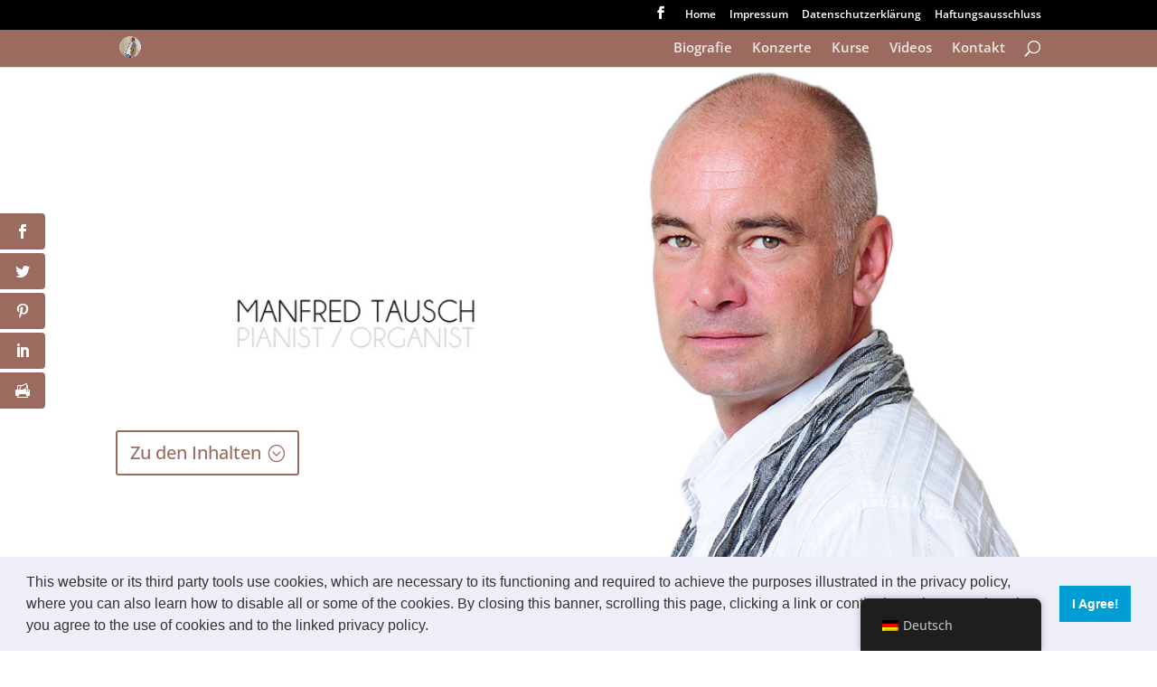

--- FILE ---
content_type: text/html; charset=UTF-8
request_url: https://www.manfred-tausch.at/
body_size: 7175
content:
<!DOCTYPE html><html lang="de"><head><meta charset="UTF-8" /><meta http-equiv="X-UA-Compatible" content="IE=edge"><link rel="pingback" href="https://www.manfred-tausch.at/xmlrpc.php" /> <script type="text/javascript">document.documentElement.className = 'js';</script> <meta name='robots' content='index, follow, max-image-preview:large, max-snippet:-1, max-video-preview:-1' /> <script type="text/javascript">var aoDeferInlineJQuery=function(){let jqueryParams=[],jQuery=function(r){return jqueryParams=[...jqueryParams,r],jQuery},$=function(r){return jqueryParams=[...jqueryParams,r],$};window.jQuery=jQuery,window.$=jQuery;let customHeadScripts=!1;jQuery.fn=jQuery.prototype={},$.fn=jQuery.prototype={},jQuery.noConflict=function(r){if(window.jQuery)return jQuery=window.jQuery,$=window.jQuery,customHeadScripts=!0,jQuery.noConflict},jQuery.ready=function(r){jqueryParams=[...jqueryParams,r]},$.ready=function(r){jqueryParams=[...jqueryParams,r]},jQuery.load=function(r){jqueryParams=[...jqueryParams,r]},$.load=function(r){jqueryParams=[...jqueryParams,r]},jQuery.fn.ready=function(r){jqueryParams=[...jqueryParams,r]},$.fn.ready=function(r){jqueryParams=[...jqueryParams,r]};}; if (document.readyState === "loading") {document.addEventListener("DOMContentLoaded", aoDeferInlineJQuery);} else {aoDeferInlineJQuery();}</script> <link media="all" href="https://www.manfred-tausch.at/wp-content/cache/autoptimize/css/autoptimize_0a55dabf51be495f93d0a070e572697f.css" rel="stylesheet"><title>Willkommen auf Manfred-Tausch.at - Manfred Tausch</title><link rel="canonical" href="https://www.manfred-tausch.at/" /><meta property="og:locale" content="de_DE" /><meta property="og:type" content="website" /><meta property="og:title" content="Willkommen auf Manfred-Tausch.at - Manfred Tausch" /><meta property="og:url" content="https://www.manfred-tausch.at/" /><meta property="og:site_name" content="Manfred Tausch" /><meta property="article:modified_time" content="2019-03-11T08:23:46+00:00" /><meta name="twitter:card" content="summary_large_image" /> <script type="application/ld+json" class="yoast-schema-graph">{"@context":"https://schema.org","@graph":[{"@type":"WebPage","@id":"https://www.manfred-tausch.at/","url":"https://www.manfred-tausch.at/","name":"Willkommen auf Manfred-Tausch.at - Manfred Tausch","isPartOf":{"@id":"https://www.manfred-tausch.at/#website"},"about":{"@id":"https://www.manfred-tausch.at/#/schema/person/08a99858834fccbc7894648732f18b9a"},"datePublished":"2011-06-23T06:25:55+00:00","dateModified":"2019-03-11T08:23:46+00:00","breadcrumb":{"@id":"https://www.manfred-tausch.at/#breadcrumb"},"inLanguage":"de","potentialAction":[{"@type":"ReadAction","target":["https://www.manfred-tausch.at/"]}]},{"@type":"BreadcrumbList","@id":"https://www.manfred-tausch.at/#breadcrumb","itemListElement":[{"@type":"ListItem","position":1,"name":"Home"}]},{"@type":"WebSite","@id":"https://www.manfred-tausch.at/#website","url":"https://www.manfred-tausch.at/","name":"Manfred Tausch","description":"","publisher":{"@id":"https://www.manfred-tausch.at/#/schema/person/08a99858834fccbc7894648732f18b9a"},"potentialAction":[{"@type":"SearchAction","target":{"@type":"EntryPoint","urlTemplate":"https://www.manfred-tausch.at/?s={search_term_string}"},"query-input":{"@type":"PropertyValueSpecification","valueRequired":true,"valueName":"search_term_string"}}],"inLanguage":"de"},{"@type":["Person","Organization"],"@id":"https://www.manfred-tausch.at/#/schema/person/08a99858834fccbc7894648732f18b9a","name":"Manfred Tausch","logo":{"@id":"https://www.manfred-tausch.at/#/schema/person/image/"},"sameAs":["https://www.manfred-tausch.at"]}]}</script> <meta name="msvalidate.01" content="4C81B1EF22B12BBA4380063C5F9F0BDD" /><link rel="alternate" type="application/rss+xml" title="Manfred Tausch &raquo; Feed" href="https://www.manfred-tausch.at/feed/" /><link rel="alternate" type="application/rss+xml" title="Manfred Tausch &raquo; Kommentar-Feed" href="https://www.manfred-tausch.at/comments/feed/" /><link rel="alternate" type="application/rss+xml" title="Manfred Tausch &raquo; Kommentar-Feed zu Willkommen auf Manfred-Tausch.at" href="https://www.manfred-tausch.at/home/feed/" /><link rel="alternate" title="oEmbed (JSON)" type="application/json+oembed" href="https://www.manfred-tausch.at/wp-json/oembed/1.0/embed?url=https%3A%2F%2Fwww.manfred-tausch.at%2F" /><link rel="alternate" title="oEmbed (XML)" type="text/xml+oembed" href="https://www.manfred-tausch.at/wp-json/oembed/1.0/embed?url=https%3A%2F%2Fwww.manfred-tausch.at%2F&#038;format=xml" /><meta content="Divi v.4.27.5" name="generator"/><link rel="EditURI" type="application/rsd+xml" title="RSD" href="https://www.manfred-tausch.at/xmlrpc.php?rsd" /><meta name="generator" content="WordPress 6.9" /><link rel='shortlink' href='https://www.manfred-tausch.at/' /><link rel="alternate" hreflang="de-DE" href="https://www.manfred-tausch.at/"/><link rel="alternate" hreflang="en-US" href="https://www.manfred-tausch.at/en/"/><link rel="alternate" hreflang="de" href="https://www.manfred-tausch.at/"/><link rel="alternate" hreflang="en" href="https://www.manfred-tausch.at/en/"/> <script defer async src="https://www.googletagmanager.com/gtag/js?id=UA-27077274-1"></script><script>window.dataLayer = window.dataLayer || [];
				function gtag(){dataLayer.push(arguments);}
				gtag('js', new Date());gtag('config', 'UA-27077274-1', {"anonymize_ip":true,"allow_display_features":false,"link_attribution":false});</script><meta name="viewport" content="width=device-width, initial-scale=1.0, maximum-scale=1.0, user-scalable=0" /><link rel="icon" href="https://www.manfred-tausch.at/wp-content/uploads/2019/03/cropped-manfred-tausch-logo-32x32.png" sizes="32x32" /><link rel="icon" href="https://www.manfred-tausch.at/wp-content/uploads/2019/03/cropped-manfred-tausch-logo-192x192.png" sizes="192x192" /><link rel="apple-touch-icon" href="https://www.manfred-tausch.at/wp-content/uploads/2019/03/cropped-manfred-tausch-logo-180x180.png" /><meta name="msapplication-TileImage" content="https://www.manfred-tausch.at/wp-content/uploads/2019/03/cropped-manfred-tausch-logo-270x270.png" /></head><body class="home wp-singular page-template-default page page-id-4 wp-theme-Divi translatepress-de_DE et_monarch et_button_custom_icon et_pb_button_helper_class et_fixed_nav et_show_nav et_secondary_nav_enabled et_primary_nav_dropdown_animation_expand et_secondary_nav_dropdown_animation_fade et_header_style_left et_pb_footer_columns4 et_cover_background et_pb_gutter osx et_pb_gutters3 et_pb_pagebuilder_layout et_no_sidebar et_divi_theme et-db"><div id="page-container"><div id="top-header"><div class="container clearfix"><div id="et-secondary-menu"><ul class="et-social-icons"><li class="et-social-icon et-social-facebook"> <a href="https://www.facebook.com/Manfred-Tausch-240116452707018/" class="icon"> <span>Facebook</span> </a></li></ul><ul id="et-secondary-nav" class="menu"><li class="menu-item menu-item-type-post_type menu-item-object-page menu-item-home current-menu-item page_item page-item-4 current_page_item menu-item-489"><a href="https://www.manfred-tausch.at/" aria-current="page">Home</a></li><li class="menu-item menu-item-type-post_type menu-item-object-page menu-item-458"><a href="https://www.manfred-tausch.at/impressum/">Impressum</a></li><li class="menu-item menu-item-type-post_type menu-item-object-page menu-item-privacy-policy menu-item-457"><a rel="privacy-policy" href="https://www.manfred-tausch.at/datenschutzerklaerung/">Datenschutzerklärung</a></li><li class="menu-item menu-item-type-post_type menu-item-object-page menu-item-462"><a href="https://www.manfred-tausch.at/haftungsausschluss/">Haftungsausschluss</a></li></ul></div></div></div><header id="main-header" data-height-onload="30"><div class="container clearfix et_menu_container"><div class="logo_container"> <span class="logo_helper"></span> <a href="https://www.manfred-tausch.at/"> <img src="https://www.manfred-tausch.at/wp-content/uploads/2019/03/manfred-tausch-logo.png" width="512" height="512" alt="Manfred Tausch" id="logo" data-height-percentage="54" /> </a></div><div id="et-top-navigation" data-height="30" data-fixed-height="30"><nav id="top-menu-nav"><ul id="top-menu" class="nav"><li id="menu-item-433" class="menu-item menu-item-type-post_type menu-item-object-page menu-item-433"><a href="https://www.manfred-tausch.at/ueber-manfred-tausch/">Biografie</a></li><li id="menu-item-510" class="menu-item menu-item-type-post_type menu-item-object-page menu-item-510"><a href="https://www.manfred-tausch.at/konzerte/">Konzerte</a></li><li id="menu-item-569" class="menu-item menu-item-type-post_type menu-item-object-page menu-item-569"><a href="https://www.manfred-tausch.at/kurse/">Kurse</a></li><li id="menu-item-602" class="menu-item menu-item-type-post_type menu-item-object-page menu-item-602"><a href="https://www.manfred-tausch.at/videos/">Videos</a></li><li id="menu-item-436" class="menu-item menu-item-type-post_type menu-item-object-page menu-item-436"><a href="https://www.manfred-tausch.at/kontakt/">Kontakt</a></li></ul></nav><div id="et_top_search"> <span id="et_search_icon"></span></div><div id="et_mobile_nav_menu"><div class="mobile_nav closed"> <span class="select_page">Seite auswählen</span> <span class="mobile_menu_bar mobile_menu_bar_toggle"></span></div></div></div></div><div class="et_search_outer"><div class="container et_search_form_container"><form role="search" method="get" class="et-search-form" action="https://www.manfred-tausch.at/"> <input type="search" class="et-search-field" placeholder="Suchen &hellip;" value="" name="s" title="Suchen nach:" /></form> <span class="et_close_search_field"></span></div></div></header><div id="et-main-area"><div id="main-content"><article id="post-4" class="post-4 page type-page status-publish hentry"><div class="entry-content"><div class="et-l et-l--post"><div class="et_builder_inner_content et_pb_gutters3"><div class="et_pb_section et_pb_section_0 et_section_regular" ><div class="et_pb_row et_pb_row_0"><div class="et_pb_column et_pb_column_4_4 et_pb_column_0  et_pb_css_mix_blend_mode_passthrough et-last-child"><div class="et_pb_button_module_wrapper et_pb_button_0_wrapper et_pb_button_alignment_left et_pb_module "> <a class="et_pb_button et_pb_button_0 et_pb_bg_layout_light" href="#inhalte" data-icon="&#x3b;">Zu den Inhalten</a></div></div></div><div class="et_pb_row et_pb_row_2"><div class="et_pb_column et_pb_column_4_4 et_pb_column_1  et_pb_css_mix_blend_mode_passthrough et-last-child"><div class="et_pb_module et_pb_image et_pb_image_0"> <span class="et_pb_image_wrap "><img fetchpriority="high" decoding="async" width="280" height="240" src="https://www.manfred-tausch.at/wp-content/uploads/2011/06/manfred-tausch-sidebar-portrait.jpg" alt="" title="" srcset="https://www.manfred-tausch.at/wp-content/uploads/2011/06/manfred-tausch-sidebar-portrait.jpg 280w, https://www.manfred-tausch.at/wp-content/uploads/2011/06/manfred-tausch-sidebar-portrait-230x197.jpg 230w" sizes="(max-width: 280px) 100vw, 280px" class="wp-image-183" /></span></div></div></div><div id="inhalte" class="et_pb_row et_pb_row_3"><div class="et_pb_column et_pb_column_4_4 et_pb_column_2  et_pb_css_mix_blend_mode_passthrough et-last-child"><div class="et_pb_module et_pb_text et_pb_text_0  et_pb_text_align_left et_pb_bg_layout_light"><div class="et_pb_text_inner"><h2>Willkommen auf meiner Website Manfred-Tausch.at!</h2><p>Ich bin Pianist und Organist mit einem starken Drang zur klassischen Improvisation, die mich schon seit den Anfängen meiner musikalischen Laufbahn begleitet hat. Als Professor für Klavier an der Universität in Graz freut es mich, mein Wissen und meine Erfahrungen an meine Studierenden weiterzugeben.</p><p>Hier finden Sie einen Überblick über die Inhalte meiner Website:</p></div></div></div></div><div class="et_pb_row et_pb_row_4"><div class="et_pb_column et_pb_column_1_2 et_pb_column_3  et_pb_css_mix_blend_mode_passthrough"><div class="et_pb_with_border et_pb_module et_pb_blurb et_pb_blurb_0 et_hover_enabled et_clickable  et_pb_text_align_left  et_pb_blurb_position_top et_pb_bg_layout_light"><div class="et_pb_blurb_content"><div class="et_pb_main_blurb_image"><span class="et_pb_image_wrap et_pb_only_image_mode_wrap"><img decoding="async" width="280" height="240" src="https://www.manfred-tausch.at/wp-content/uploads/2011/06/manfred-tausch-sidebar-portrait.jpg" alt="" srcset="https://www.manfred-tausch.at/wp-content/uploads/2011/06/manfred-tausch-sidebar-portrait.jpg 280w, https://www.manfred-tausch.at/wp-content/uploads/2011/06/manfred-tausch-sidebar-portrait-230x197.jpg 230w" sizes="(max-width: 280px) 100vw, 280px" class="et-waypoint et_pb_animation_off et_pb_animation_off_tablet et_pb_animation_off_phone wp-image-183" /></span></div><div class="et_pb_blurb_container"><h4 class="et_pb_module_header"><span>Meine Biografie</span></h4><div class="et_pb_blurb_description"><p>Hier finden Sie meine Biografie mit Informationen zu Werdegang, Position und Konzerttätigkeit.</p></div></div></div></div></div><div class="et_pb_column et_pb_column_1_2 et_pb_column_4  et_pb_css_mix_blend_mode_passthrough et-last-child"><div class="et_pb_with_border et_pb_module et_pb_blurb et_pb_blurb_1 et_hover_enabled et_clickable  et_pb_text_align_left  et_pb_blurb_position_top et_pb_bg_layout_light"><div class="et_pb_blurb_content"><div class="et_pb_main_blurb_image"><span class="et_pb_image_wrap et_pb_only_image_mode_wrap"><img loading="lazy" decoding="async" width="325" height="240" src="https://www.manfred-tausch.at/wp-content/uploads/2019/03/konzerte-manfred-tausch.jpg" alt="" srcset="https://www.manfred-tausch.at/wp-content/uploads/2019/03/konzerte-manfred-tausch.jpg 325w, https://www.manfred-tausch.at/wp-content/uploads/2019/03/konzerte-manfred-tausch-230x170.jpg 230w" sizes="(max-width: 325px) 100vw, 325px" class="et-waypoint et_pb_animation_off et_pb_animation_off_tablet et_pb_animation_off_phone wp-image-616" /></span></div><div class="et_pb_blurb_container"><h4 class="et_pb_module_header"><span>Konzerte</span></h4><div class="et_pb_blurb_description"><p>Hier erfahren Sie mehr zu meinen Konzerten, in der Vergangenheit und Zukunft.</p></div></div></div></div></div></div><div class="et_pb_row et_pb_row_5"><div class="et_pb_column et_pb_column_1_2 et_pb_column_5  et_pb_css_mix_blend_mode_passthrough"><div class="et_pb_with_border et_pb_module et_pb_blurb et_pb_blurb_2 et_hover_enabled et_clickable  et_pb_text_align_left  et_pb_blurb_position_top et_pb_bg_layout_light"><div class="et_pb_blurb_content"><div class="et_pb_main_blurb_image"><span class="et_pb_image_wrap et_pb_only_image_mode_wrap"><img loading="lazy" decoding="async" width="360" height="240" src="https://www.manfred-tausch.at/wp-content/uploads/2019/03/videos-von-manfred-tausch.jpg" alt="" srcset="https://www.manfred-tausch.at/wp-content/uploads/2019/03/videos-von-manfred-tausch.jpg 360w, https://www.manfred-tausch.at/wp-content/uploads/2019/03/videos-von-manfred-tausch-230x153.jpg 230w" sizes="(max-width: 360px) 100vw, 360px" class="et-waypoint et_pb_animation_off et_pb_animation_off_tablet et_pb_animation_off_phone wp-image-619" /></span></div><div class="et_pb_blurb_container"><h4 class="et_pb_module_header"><span>Videos</span></h4><div class="et_pb_blurb_description"><p>Diese Sammlung von Videos zeigt mich bei Konzerten und Improvisation an verschiedenen Instrumenten.</p></div></div></div></div></div><div class="et_pb_column et_pb_column_1_2 et_pb_column_6  et_pb_css_mix_blend_mode_passthrough et-last-child"><div class="et_pb_with_border et_pb_module et_pb_blurb et_pb_blurb_3 et_hover_enabled et_clickable  et_pb_text_align_left  et_pb_blurb_position_top et_pb_bg_layout_light"><div class="et_pb_blurb_content"><div class="et_pb_main_blurb_image"><span class="et_pb_image_wrap et_pb_only_image_mode_wrap"><img loading="lazy" decoding="async" width="360" height="240" src="https://www.manfred-tausch.at/wp-content/uploads/2019/03/meisterkurse-von-manfred-tausch.jpg" alt="" srcset="https://www.manfred-tausch.at/wp-content/uploads/2019/03/meisterkurse-von-manfred-tausch.jpg 360w, https://www.manfred-tausch.at/wp-content/uploads/2019/03/meisterkurse-von-manfred-tausch-230x153.jpg 230w" sizes="(max-width: 360px) 100vw, 360px" class="et-waypoint et_pb_animation_off et_pb_animation_off_tablet et_pb_animation_off_phone wp-image-620" /></span></div><div class="et_pb_blurb_container"><h4 class="et_pb_module_header"><span>Kurse</span></h4><div class="et_pb_blurb_description"><p>Hier finden Sie Informationen über Masterclasses und andere Kurse, die ich gebe.</p></div></div></div></div></div></div></div></div></div></div></article></div> <span class="et_pb_scroll_top et-pb-icon"></span><footer id="main-footer"><div class="container"><div id="footer-widgets" class="clearfix"><div class="footer-widget"><div id="monarchwidget-2" class="fwidget et_pb_widget widget_monarchwidget"><h4 class="title">Social Media</h4><div class="et_social_networks et_social_2col et_social_slide et_social_rounded et_social_top et_social_mobile_on et_social_withnetworknames et_social_outer_dark widget_monarchwidget"><ul class="et_social_icons_container"><li class="et_social_facebook"> <a href="https://www.facebook.com/Manfred-Tausch-240116452707018/" class="et_social_follow" data-social_name="facebook" data-social_type="follow" data-post_id="4" target="_blank"> <i class="et_social_icon et_social_icon_facebook"></i><div class="et_social_network_label"><div class="et_social_networkname">Facebook</div></div> <span class="et_social_overlay"></span> </a></li><li class="et_social_youtube"> <a href="https://www.youtube.com/user/ManfredTausch" class="et_social_follow" data-social_name="youtube" data-social_type="follow" data-post_id="4" target="_blank"> <i class="et_social_icon et_social_icon_youtube"></i><div class="et_social_network_label"><div class="et_social_networkname">YouTube</div></div> <span class="et_social_overlay"></span> </a></li></ul></div></div></div><div class="footer-widget"></div><div class="footer-widget"></div><div class="footer-widget"></div></div></div><div id="footer-bottom"><div class="container clearfix"><ul class="et-social-icons"><li class="et-social-icon et-social-facebook"> <a href="https://www.facebook.com/Manfred-Tausch-240116452707018/" class="icon"> <span>Facebook</span> </a></li></ul><div id="footer-info">© by Manfred Tausch 2012 - 2019 | Design &amp; TechSupport: <a href="https://www.andreaskrassnigg.com" target="_blank" rel="nofollow">A. Krassnigg Webdesign</a></div></div></div></footer></div></div> <template id="tp-language" data-tp-language="de_DE"></template><script type="speculationrules">{"prefetch":[{"source":"document","where":{"and":[{"href_matches":"/*"},{"not":{"href_matches":["/wp-*.php","/wp-admin/*","/wp-content/uploads/*","/wp-content/*","/wp-content/plugins/*","/wp-content/themes/Divi/*","/*\\?(.+)"]}},{"not":{"selector_matches":"a[rel~=\"nofollow\"]"}},{"not":{"selector_matches":".no-prefetch, .no-prefetch a"}}]},"eagerness":"conservative"}]}</script> <div id="trp-floater-ls" onclick="" data-no-translation class="trp-language-switcher-container trp-floater-ls-names trp-bottom-right trp-color-dark flags-full-names" ><div id="trp-floater-ls-current-language" class="trp-with-flags"> <a href="#" class="trp-floater-ls-disabled-language trp-ls-disabled-language" onclick="event.preventDefault()"> <img class="trp-flag-image" src="https://www.manfred-tausch.at/wp-content/plugins/translatepress-multilingual/assets/images/flags/de_DE.png" width="18" height="12" alt="de_DE" title="Deutsch">Deutsch </a></div><div id="trp-floater-ls-language-list" class="trp-with-flags" ><div class="trp-language-wrap trp-language-wrap-bottom"> <a href="https://www.manfred-tausch.at/en/"
 title="English"> <img class="trp-flag-image" src="https://www.manfred-tausch.at/wp-content/plugins/translatepress-multilingual/assets/images/flags/en_US.png" width="18" height="12" alt="en_US" title="English">English </a> <a href="#" class="trp-floater-ls-disabled-language trp-ls-disabled-language" onclick="event.preventDefault()"><img class="trp-flag-image" src="https://www.manfred-tausch.at/wp-content/plugins/translatepress-multilingual/assets/images/flags/de_DE.png" width="18" height="12" alt="de_DE" title="Deutsch">Deutsch</a></div></div></div><div class="et_social_pin_images_outer"><div class="et_social_pinterest_window"><div class="et_social_modal_header"><h3>Auf Pinterest Pinnen</h3><span class="et_social_close"></span></div><div class="et_social_pin_images" data-permalink="https://www.manfred-tausch.at/" data-title="Willkommen auf Manfred-Tausch.at" data-post_id="4"></div></div></div><div class="et_social_sidebar_networks et_social_visible_sidebar et_social_slideright et_social_animated et_social_rounded et_social_sidebar_flip et_social_space et_social_mobile_off"><ul class="et_social_icons_container"><li class="et_social_facebook"> <a href="http://www.facebook.com/sharer.php?u=https%3A%2F%2Fwww.manfred-tausch.at&#038;t=Manfred%20Tausch" class="et_social_share" rel="nofollow" data-social_name="facebook" data-post_id="4" data-social_type="share" data-location="sidebar"> <i class="et_social_icon et_social_icon_facebook"></i> <span class="et_social_overlay"></span> </a></li><li class="et_social_twitter"> <a href="http://twitter.com/share?text=Manfred%20Tausch&#038;url=https%3A%2F%2Fwww.manfred-tausch.at" class="et_social_share" rel="nofollow" data-social_name="twitter" data-post_id="4" data-social_type="share" data-location="sidebar"> <i class="et_social_icon et_social_icon_twitter"></i> <span class="et_social_overlay"></span> </a></li><li class="et_social_pinterest"> <a href="#" class="et_social_share_pinterest" rel="nofollow" data-social_name="pinterest" data-post_id="4" data-social_type="share" data-location="sidebar"> <i class="et_social_icon et_social_icon_pinterest"></i> <span class="et_social_overlay"></span> </a></li><li class="et_social_linkedin"> <a href="http://www.linkedin.com/shareArticle?mini=true&#038;url=https%3A%2F%2Fwww.manfred-tausch.at&#038;title=Manfred%20Tausch" class="et_social_share" rel="nofollow" data-social_name="linkedin" data-post_id="4" data-social_type="share" data-location="sidebar"> <i class="et_social_icon et_social_icon_linkedin"></i> <span class="et_social_overlay"></span> </a></li><li class="et_social_printfriendly"> <a href="http://www.printfriendly.com/print?url=https%3A%2F%2Fwww.manfred-tausch.at&#038;title=Manfred%20Tausch" class="et_social_share" rel="nofollow" data-social_name="printfriendly" data-post_id="4" data-social_type="share" data-location="sidebar"> <i class="et_social_icon et_social_icon_printfriendly"></i> <span class="et_social_overlay"></span> </a></li></ul> <span class="et_social_hide_sidebar et_social_icon"></span></div> <script type="text/javascript">var et_link_options_data = [{"class":"et_pb_blurb_0","url":"https:\/\/www.manfred-tausch.at\/ueber-manfred-tausch\/","target":"_self"},{"class":"et_pb_blurb_1","url":"https:\/\/www.manfred-tausch.at\/konzerte\/","target":"_self"},{"class":"et_pb_blurb_2","url":"https:\/\/www.manfred-tausch.at\/videos\/","target":"_self"},{"class":"et_pb_blurb_3","url":"https:\/\/www.manfred-tausch.at\/kurse\/","target":"_self"}];</script> <script defer type="text/javascript" src="https://www.manfred-tausch.at/wp-includes/js/jquery/jquery.min.js?ver=3.7.1" id="jquery-core-js"></script> <script type="text/javascript" id="jquery-js-after">var aoDeferInlineJQuery=function(){jqueryParams.length&&$.each(jqueryParams,function(e,r){if("function"==typeof r){var n=String(r);n.replace("$","jQuery");var a=new Function("return "+n)();$(document).ready(a)}});
//# sourceURL=jquery-js-after}; if (document.readyState === "loading") {document.addEventListener("DOMContentLoaded", aoDeferInlineJQuery);} else {aoDeferInlineJQuery();}</script> <script type="text/javascript" id="et_monarch-custom-js-js-extra">var monarchSettings = {"ajaxurl":"https://www.manfred-tausch.at/wp-admin/admin-ajax.php","pageurl":"https://www.manfred-tausch.at/","stats_nonce":"78ebe2367c","share_counts":"0fc8ae3f8c","follow_counts":"313b5acff0","total_counts":"ee7eaa006c","media_single":"e641b60737","media_total":"f146afd5d5","generate_all_window_nonce":"e7adb52baa","no_img_message":"No images available for sharing on this page"};
//# sourceURL=et_monarch-custom-js-js-extra</script> <script type="text/javascript" id="divi-custom-script-js-extra">var DIVI = {"item_count":"%d Item","items_count":"%d Items"};
var et_builder_utils_params = {"condition":{"diviTheme":true,"extraTheme":false},"scrollLocations":["app","top"],"builderScrollLocations":{"desktop":"app","tablet":"app","phone":"app"},"onloadScrollLocation":"app","builderType":"fe"};
var et_frontend_scripts = {"builderCssContainerPrefix":"#et-boc","builderCssLayoutPrefix":"#et-boc .et-l"};
var et_pb_custom = {"ajaxurl":"https://www.manfred-tausch.at/wp-admin/admin-ajax.php","images_uri":"https://www.manfred-tausch.at/wp-content/themes/Divi/images","builder_images_uri":"https://www.manfred-tausch.at/wp-content/themes/Divi/includes/builder/images","et_frontend_nonce":"3c552a5b0a","subscription_failed":"Bitte \u00fcberpr\u00fcfen Sie die Felder unten aus, um sicherzustellen, dass Sie die richtigen Informationen eingegeben.","et_ab_log_nonce":"7959e8c47d","fill_message":"Bitte f\u00fcllen Sie die folgenden Felder aus:","contact_error_message":"Bitte folgende Fehler beheben:","invalid":"Ung\u00fcltige E-Mail","captcha":"Captcha","prev":"Vorherige","previous":"Vorherige","next":"Weiter","wrong_captcha":"Sie haben die falsche Zahl im Captcha eingegeben.","wrong_checkbox":"Kontrollk\u00e4stchen","ignore_waypoints":"no","is_divi_theme_used":"1","widget_search_selector":".widget_search","ab_tests":[],"is_ab_testing_active":"","page_id":"4","unique_test_id":"","ab_bounce_rate":"5","is_cache_plugin_active":"yes","is_shortcode_tracking":"","tinymce_uri":"https://www.manfred-tausch.at/wp-content/themes/Divi/includes/builder/frontend-builder/assets/vendors","accent_color":"#7EBEC5","waypoints_options":[]};
var et_pb_box_shadow_elements = [];
//# sourceURL=divi-custom-script-js-extra</script> <script type="text/javascript" id="cookieconsent-js-after">try { window.addEventListener("load", function(){window.cookieconsent.initialise({"palette":{"popup":{"background":"#eeeef8","text":"#333232"},"button":{"background":"#009ed4","text":"#ffffff"}},"theme":"block","position":"bottom","static":false,"content":{"message":"This website or its third party tools use cookies, which are necessary to its functioning and required to achieve the purposes illustrated in the privacy policy, where you can also learn how to disable all or some of the cookies. By closing this banner, scrolling this page, clicking a link or continuing to browse otherwise, you agree to the use of cookies and to the linked privacy policy.","dismiss":"I Agree!","allow":"Cookies erlauben","deny":"Cookies ablehnen","link":false,"href":"https:\/\/cookiesandyou.com\/"},"type":false,"revokable":true,"revokeBtn":"<div class=\"cc-revoke {{classes}}\">Cookie Policy<\/div>","onStatusChange":function(){}})}); } catch(err) { console.error(err.message); }
//# sourceURL=cookieconsent-js-after</script> <script type="text/javascript" id="google-analytics-germanized-gaoptout-js-extra">var gaoptoutSettings = {"ua":"UA-27077274-1","disabled":"Der Google Analytics Opt-out Cookie wurde gesetzt!"};
//# sourceURL=google-analytics-germanized-gaoptout-js-extra</script> <script defer src="https://www.manfred-tausch.at/wp-content/cache/autoptimize/js/autoptimize_9fc19ac09765bb96e59b30949491951a.js"></script></body></html>